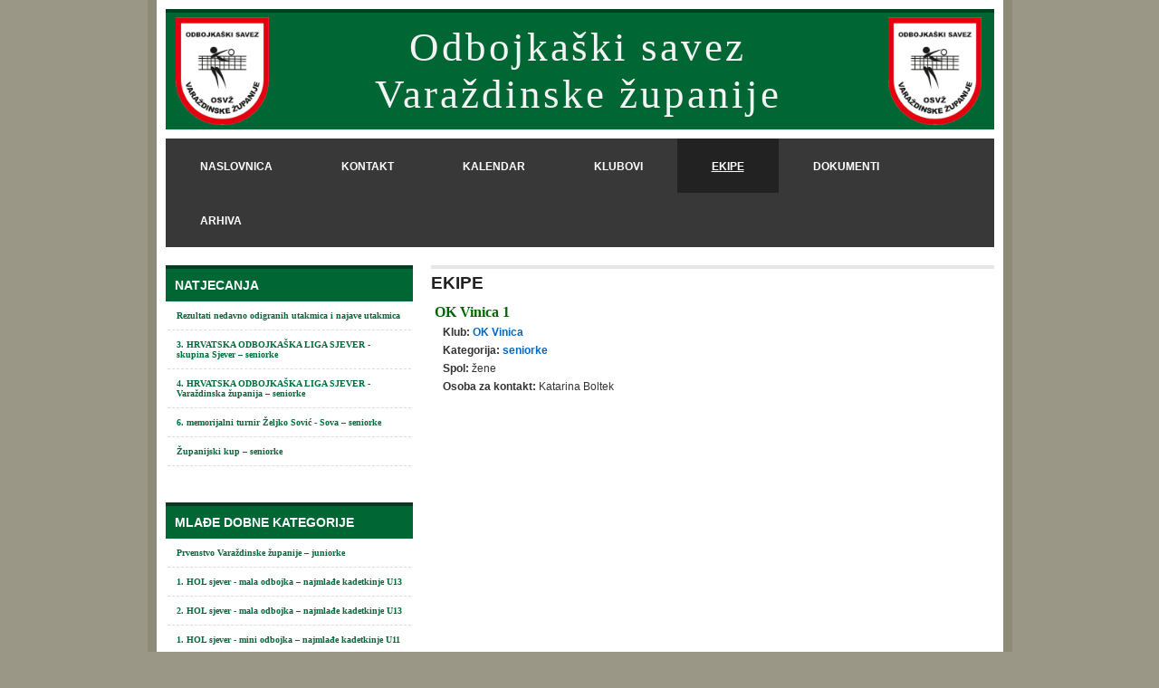

--- FILE ---
content_type: text/html; charset=UTF-8
request_url: https://osvz.hr/index.php?rubrika=ekipa&obrazac=1&id=5
body_size: 28562
content:

<!DOCTYPE html PUBLIC "-//W3C//DTD XHTML 1.0 Transitional//EN" "http://www.w3.org/TR/xhtml1/DTD/xhtml1-transitional.dtd">
<html xmlns="http://www.w3.org/1999/xhtml" style="-webkit-text-size-adjust:none; text-size-adjust:none;">
  <head>
    <meta http-equiv="Content-Type" content="text/html; charset=utf-8" />
				
		<title>OK Vinica 1 | osvz.hr </title>
		<meta name="description" content="Odbojkaški savez Varaždinske županije. Klub: OK Vinica; Kategorija: seniorke" />
        
        <meta property="og:title" content="OK Vinica 1 | osvz.hr" />
        <meta property="og:type" content="website" />       
        <meta property="og:image" content="https://www.osvz.hr/slike/logo_veliki.png" />
		<meta property="og:url" content="https://osvz.hr/index.php?rubrika=ekipa&obrazac=1&id=5" />
        <meta property="og:description" content="Odbojkaški savez Varaždinske županije. Klub: OK Vinica; Kategorija: seniorke" />	<link href="stilovi.css" rel="stylesheet" type="text/css" />
    <link rel="icon" type="image/x-icon" href="./slike/favicon.ico" />
	<link rel="shortcut icon" type="image/x-icon" href="./slike/favicon.ico" />

    <link rel="stylesheet" type="text/css" href="/font-awesome/css/font-awesome.min.css">

<script type="text/javascript" charset="UTF-8">
/* <![CDATA[ */
try { if (undefined == xajax.config) xajax.config = {}; } catch (e) { xajax = {}; xajax.config = {}; };
xajax.config.requestURI = "https://osvz.hr/index.php?rubrika=ekipa&obrazac=1&id=5";
xajax.config.statusMessages = false;
xajax.config.waitCursor = true;
xajax.config.version = "xajax 0.5";
xajax.config.legacy = false;
xajax.config.defaultMode = "asynchronous";
xajax.config.defaultMethod = "POST";
/* ]]> */
</script>
<script type="text/javascript" src="./xajax/xajax_js/xajax_core.js" charset="UTF-8"></script>
<script type="text/javascript" charset="UTF-8">
/* <![CDATA[ */
window.setTimeout(
 function() {
  var scriptExists = false;
  try { if (xajax.isLoaded) scriptExists = true; }
  catch (e) {}
  if (!scriptExists) {
   alert("Error: the xajax Javascript component could not be included. Perhaps the URL is incorrect?\nURL: ./xajax/xajax_js/xajax_core.js");
  }
 }, 2000);
/* ]]> */
</script>

<script type='text/javascript' charset='UTF-8'>
/* <![CDATA[ */
xajax_popis = function() { return xajax.request( { xjxfun: 'popis' }, { parameters: arguments } ); };
/* ]]> */
</script>
	
        <script src="./alati/fotogalerijaSkripta/js/jquery.js" type="text/javascript" charset="utf-8"></script>
        
        <link rel="stylesheet" href="./alati/fotogalerijaSkripta/css/prettyPhoto.css" type="text/css" media="screen" charset="utf-8" />
        <script src="./alati/fotogalerijaSkripta/js/jquery.prettyPhoto.js" type="text/javascript" charset="utf-8"></script>
    
    <script type="text/javascript" src="./xajax/xajax_js/xajax_core.js" charset="UTF-8"></script>
		<script type="text/javascript">
			function provjeraBrisanja()
			// funkcija za ispisivanje upozorenja prije no što se nešto obriše
			{
				
						
							return confirm ("Želite li uistinu obrisati označeno?");
							}
			
			function sakrijPrikazi(id, sakrij)
			// funkcija koja sakriva ili prikazuje određeni dio HTML dokumenta
			// parametri:
			//			$id - oznaka elementa nad kojim se radnja izvršava
			//			$prikazi - 0 = sakrij, 1 = prikazi
			{			
				if ( sakrij == 1 )
				{
					//document.getElementById(id).style.removeProperty("display"); - možda rješenje
					document.getElementById(id).style.display="";
					//document.getElementById(id).removeAttribute("style");
				}
				if ( sakrij == 0 )
				{
					document.getElementById(id).style.display="none";
				}
			}
			
			function setCookie(cname, cvalue, exdays)
			{
				var d = new Date();
				d.setTime(d.getTime() + (exdays*24*60*60*1000));
				var expires = "expires="+d.toUTCString();
				document.cookie = cname + "=" + cvalue + "; " + expires;
			}

			function cookiePristanak()
			{
				$("#cookieUpozorenje").hide();
				setCookie("cookieUpozorenje",1,365);
			}

        </script>
        
<!--Copyright (c) 2016 Brain Foo Long (Roland Eigelsreiter | bfldev.com | https://github.com/brainfoolong)
Permission is hereby granted, free of charge, to any person obtaining a copy of this software and associated documentation files (the "Software"), to deal in the Software without restriction, including without limitation the rights to use, copy, modify, merge, publish, distribute, sublicense, and/or sell copies of the Software, and to permit persons to whom the Software is furnished to do so, subject to the following conditions:

The above copyright notice and this permission notice shall be included in all copies or substantial portions of the Software.

THE SOFTWARE IS PROVIDED "AS IS", WITHOUT WARRANTY OF ANY KIND, EXPRESS OR IMPLIED, INCLUDING BUT NOT LIMITED TO THE WARRANTIES OF MERCHANTABILITY, FITNESS FOR A PARTICULAR PURPOSE AND NONINFRINGEMENT. IN NO EVENT SHALL THE AUTHORS OR COPYRIGHT HOLDERS BE LIABLE FOR ANY CLAIM, DAMAGES OR OTHER LIABILITY, WHETHER IN AN ACTION OF CONTRACT, TORT OR OTHERWISE, ARISING FROM, OUT OF OR IN CONNECTION WITH THE SOFTWARE OR THE USE OR OTHER DEALINGS IN THE SOFTWARE.-->    
<script>
    var CryptoJS=CryptoJS||function(u,p){var d={},l=d.lib={},s=function(){},t=l.Base={extend:function(a){s.prototype=this;var c=new s;a&&c.mixIn(a);c.hasOwnProperty("init")||(c.init=function(){c.$super.init.apply(this,arguments)});c.init.prototype=c;c.$super=this;return c},create:function(){var a=this.extend();a.init.apply(a,arguments);return a},init:function(){},mixIn:function(a){for(var c in a)a.hasOwnProperty(c)&&(this[c]=a[c]);a.hasOwnProperty("toString")&&(this.toString=a.toString)},clone:function(){return this.init.prototype.extend(this)}},
r=l.WordArray=t.extend({init:function(a,c){a=this.words=a||[];this.sigBytes=c!=p?c:4*a.length},toString:function(a){return(a||v).stringify(this)},concat:function(a){var c=this.words,e=a.words,j=this.sigBytes;a=a.sigBytes;this.clamp();if(j%4)for(var k=0;k<a;k++)c[j+k>>>2]|=(e[k>>>2]>>>24-8*(k%4)&255)<<24-8*((j+k)%4);else if(65535<e.length)for(k=0;k<a;k+=4)c[j+k>>>2]=e[k>>>2];else c.push.apply(c,e);this.sigBytes+=a;return this},clamp:function(){var a=this.words,c=this.sigBytes;a[c>>>2]&=4294967295<<
32-8*(c%4);a.length=u.ceil(c/4)},clone:function(){var a=t.clone.call(this);a.words=this.words.slice(0);return a},random:function(a){for(var c=[],e=0;e<a;e+=4)c.push(4294967296*u.random()|0);return new r.init(c,a)}}),w=d.enc={},v=w.Hex={stringify:function(a){var c=a.words;a=a.sigBytes;for(var e=[],j=0;j<a;j++){var k=c[j>>>2]>>>24-8*(j%4)&255;e.push((k>>>4).toString(16));e.push((k&15).toString(16))}return e.join("")},parse:function(a){for(var c=a.length,e=[],j=0;j<c;j+=2)e[j>>>3]|=parseInt(a.substr(j,
2),16)<<24-4*(j%8);return new r.init(e,c/2)}},b=w.Latin1={stringify:function(a){var c=a.words;a=a.sigBytes;for(var e=[],j=0;j<a;j++)e.push(String.fromCharCode(c[j>>>2]>>>24-8*(j%4)&255));return e.join("")},parse:function(a){for(var c=a.length,e=[],j=0;j<c;j++)e[j>>>2]|=(a.charCodeAt(j)&255)<<24-8*(j%4);return new r.init(e,c)}},x=w.Utf8={stringify:function(a){try{return decodeURIComponent(escape(b.stringify(a)))}catch(c){throw Error("Malformed UTF-8 data");}},parse:function(a){return b.parse(unescape(encodeURIComponent(a)))}},
q=l.BufferedBlockAlgorithm=t.extend({reset:function(){this._data=new r.init;this._nDataBytes=0},_append:function(a){"string"==typeof a&&(a=x.parse(a));this._data.concat(a);this._nDataBytes+=a.sigBytes},_process:function(a){var c=this._data,e=c.words,j=c.sigBytes,k=this.blockSize,b=j/(4*k),b=a?u.ceil(b):u.max((b|0)-this._minBufferSize,0);a=b*k;j=u.min(4*a,j);if(a){for(var q=0;q<a;q+=k)this._doProcessBlock(e,q);q=e.splice(0,a);c.sigBytes-=j}return new r.init(q,j)},clone:function(){var a=t.clone.call(this);
a._data=this._data.clone();return a},_minBufferSize:0});l.Hasher=q.extend({cfg:t.extend(),init:function(a){this.cfg=this.cfg.extend(a);this.reset()},reset:function(){q.reset.call(this);this._doReset()},update:function(a){this._append(a);this._process();return this},finalize:function(a){a&&this._append(a);return this._doFinalize()},blockSize:16,_createHelper:function(a){return function(b,e){return(new a.init(e)).finalize(b)}},_createHmacHelper:function(a){return function(b,e){return(new n.HMAC.init(a,
e)).finalize(b)}}});var n=d.algo={};return d}(Math);
(function(){var u=CryptoJS,p=u.lib.WordArray;u.enc.Base64={stringify:function(d){var l=d.words,p=d.sigBytes,t=this._map;d.clamp();d=[];for(var r=0;r<p;r+=3)for(var w=(l[r>>>2]>>>24-8*(r%4)&255)<<16|(l[r+1>>>2]>>>24-8*((r+1)%4)&255)<<8|l[r+2>>>2]>>>24-8*((r+2)%4)&255,v=0;4>v&&r+0.75*v<p;v++)d.push(t.charAt(w>>>6*(3-v)&63));if(l=t.charAt(64))for(;d.length%4;)d.push(l);return d.join("")},parse:function(d){var l=d.length,s=this._map,t=s.charAt(64);t&&(t=d.indexOf(t),-1!=t&&(l=t));for(var t=[],r=0,w=0;w<
l;w++)if(w%4){var v=s.indexOf(d.charAt(w-1))<<2*(w%4),b=s.indexOf(d.charAt(w))>>>6-2*(w%4);t[r>>>2]|=(v|b)<<24-8*(r%4);r++}return p.create(t,r)},_map:"ABCDEFGHIJKLMNOPQRSTUVWXYZabcdefghijklmnopqrstuvwxyz0123456789+/="}})();
(function(u){function p(b,n,a,c,e,j,k){b=b+(n&a|~n&c)+e+k;return(b<<j|b>>>32-j)+n}function d(b,n,a,c,e,j,k){b=b+(n&c|a&~c)+e+k;return(b<<j|b>>>32-j)+n}function l(b,n,a,c,e,j,k){b=b+(n^a^c)+e+k;return(b<<j|b>>>32-j)+n}function s(b,n,a,c,e,j,k){b=b+(a^(n|~c))+e+k;return(b<<j|b>>>32-j)+n}for(var t=CryptoJS,r=t.lib,w=r.WordArray,v=r.Hasher,r=t.algo,b=[],x=0;64>x;x++)b[x]=4294967296*u.abs(u.sin(x+1))|0;r=r.MD5=v.extend({_doReset:function(){this._hash=new w.init([1732584193,4023233417,2562383102,271733878])},
_doProcessBlock:function(q,n){for(var a=0;16>a;a++){var c=n+a,e=q[c];q[c]=(e<<8|e>>>24)&16711935|(e<<24|e>>>8)&4278255360}var a=this._hash.words,c=q[n+0],e=q[n+1],j=q[n+2],k=q[n+3],z=q[n+4],r=q[n+5],t=q[n+6],w=q[n+7],v=q[n+8],A=q[n+9],B=q[n+10],C=q[n+11],u=q[n+12],D=q[n+13],E=q[n+14],x=q[n+15],f=a[0],m=a[1],g=a[2],h=a[3],f=p(f,m,g,h,c,7,b[0]),h=p(h,f,m,g,e,12,b[1]),g=p(g,h,f,m,j,17,b[2]),m=p(m,g,h,f,k,22,b[3]),f=p(f,m,g,h,z,7,b[4]),h=p(h,f,m,g,r,12,b[5]),g=p(g,h,f,m,t,17,b[6]),m=p(m,g,h,f,w,22,b[7]),
f=p(f,m,g,h,v,7,b[8]),h=p(h,f,m,g,A,12,b[9]),g=p(g,h,f,m,B,17,b[10]),m=p(m,g,h,f,C,22,b[11]),f=p(f,m,g,h,u,7,b[12]),h=p(h,f,m,g,D,12,b[13]),g=p(g,h,f,m,E,17,b[14]),m=p(m,g,h,f,x,22,b[15]),f=d(f,m,g,h,e,5,b[16]),h=d(h,f,m,g,t,9,b[17]),g=d(g,h,f,m,C,14,b[18]),m=d(m,g,h,f,c,20,b[19]),f=d(f,m,g,h,r,5,b[20]),h=d(h,f,m,g,B,9,b[21]),g=d(g,h,f,m,x,14,b[22]),m=d(m,g,h,f,z,20,b[23]),f=d(f,m,g,h,A,5,b[24]),h=d(h,f,m,g,E,9,b[25]),g=d(g,h,f,m,k,14,b[26]),m=d(m,g,h,f,v,20,b[27]),f=d(f,m,g,h,D,5,b[28]),h=d(h,f,
m,g,j,9,b[29]),g=d(g,h,f,m,w,14,b[30]),m=d(m,g,h,f,u,20,b[31]),f=l(f,m,g,h,r,4,b[32]),h=l(h,f,m,g,v,11,b[33]),g=l(g,h,f,m,C,16,b[34]),m=l(m,g,h,f,E,23,b[35]),f=l(f,m,g,h,e,4,b[36]),h=l(h,f,m,g,z,11,b[37]),g=l(g,h,f,m,w,16,b[38]),m=l(m,g,h,f,B,23,b[39]),f=l(f,m,g,h,D,4,b[40]),h=l(h,f,m,g,c,11,b[41]),g=l(g,h,f,m,k,16,b[42]),m=l(m,g,h,f,t,23,b[43]),f=l(f,m,g,h,A,4,b[44]),h=l(h,f,m,g,u,11,b[45]),g=l(g,h,f,m,x,16,b[46]),m=l(m,g,h,f,j,23,b[47]),f=s(f,m,g,h,c,6,b[48]),h=s(h,f,m,g,w,10,b[49]),g=s(g,h,f,m,
E,15,b[50]),m=s(m,g,h,f,r,21,b[51]),f=s(f,m,g,h,u,6,b[52]),h=s(h,f,m,g,k,10,b[53]),g=s(g,h,f,m,B,15,b[54]),m=s(m,g,h,f,e,21,b[55]),f=s(f,m,g,h,v,6,b[56]),h=s(h,f,m,g,x,10,b[57]),g=s(g,h,f,m,t,15,b[58]),m=s(m,g,h,f,D,21,b[59]),f=s(f,m,g,h,z,6,b[60]),h=s(h,f,m,g,C,10,b[61]),g=s(g,h,f,m,j,15,b[62]),m=s(m,g,h,f,A,21,b[63]);a[0]=a[0]+f|0;a[1]=a[1]+m|0;a[2]=a[2]+g|0;a[3]=a[3]+h|0},_doFinalize:function(){var b=this._data,n=b.words,a=8*this._nDataBytes,c=8*b.sigBytes;n[c>>>5]|=128<<24-c%32;var e=u.floor(a/
4294967296);n[(c+64>>>9<<4)+15]=(e<<8|e>>>24)&16711935|(e<<24|e>>>8)&4278255360;n[(c+64>>>9<<4)+14]=(a<<8|a>>>24)&16711935|(a<<24|a>>>8)&4278255360;b.sigBytes=4*(n.length+1);this._process();b=this._hash;n=b.words;for(a=0;4>a;a++)c=n[a],n[a]=(c<<8|c>>>24)&16711935|(c<<24|c>>>8)&4278255360;return b},clone:function(){var b=v.clone.call(this);b._hash=this._hash.clone();return b}});t.MD5=v._createHelper(r);t.HmacMD5=v._createHmacHelper(r)})(Math);
(function(){var u=CryptoJS,p=u.lib,d=p.Base,l=p.WordArray,p=u.algo,s=p.EvpKDF=d.extend({cfg:d.extend({keySize:4,hasher:p.MD5,iterations:1}),init:function(d){this.cfg=this.cfg.extend(d)},compute:function(d,r){for(var p=this.cfg,s=p.hasher.create(),b=l.create(),u=b.words,q=p.keySize,p=p.iterations;u.length<q;){n&&s.update(n);var n=s.update(d).finalize(r);s.reset();for(var a=1;a<p;a++)n=s.finalize(n),s.reset();b.concat(n)}b.sigBytes=4*q;return b}});u.EvpKDF=function(d,l,p){return s.create(p).compute(d,
l)}})();
CryptoJS.lib.Cipher||function(u){var p=CryptoJS,d=p.lib,l=d.Base,s=d.WordArray,t=d.BufferedBlockAlgorithm,r=p.enc.Base64,w=p.algo.EvpKDF,v=d.Cipher=t.extend({cfg:l.extend(),createEncryptor:function(e,a){return this.create(this._ENC_XFORM_MODE,e,a)},createDecryptor:function(e,a){return this.create(this._DEC_XFORM_MODE,e,a)},init:function(e,a,b){this.cfg=this.cfg.extend(b);this._xformMode=e;this._key=a;this.reset()},reset:function(){t.reset.call(this);this._doReset()},process:function(e){this._append(e);return this._process()},
finalize:function(e){e&&this._append(e);return this._doFinalize()},keySize:4,ivSize:4,_ENC_XFORM_MODE:1,_DEC_XFORM_MODE:2,_createHelper:function(e){return{encrypt:function(b,k,d){return("string"==typeof k?c:a).encrypt(e,b,k,d)},decrypt:function(b,k,d){return("string"==typeof k?c:a).decrypt(e,b,k,d)}}}});d.StreamCipher=v.extend({_doFinalize:function(){return this._process(!0)},blockSize:1});var b=p.mode={},x=function(e,a,b){var c=this._iv;c?this._iv=u:c=this._prevBlock;for(var d=0;d<b;d++)e[a+d]^=
c[d]},q=(d.BlockCipherMode=l.extend({createEncryptor:function(e,a){return this.Encryptor.create(e,a)},createDecryptor:function(e,a){return this.Decryptor.create(e,a)},init:function(e,a){this._cipher=e;this._iv=a}})).extend();q.Encryptor=q.extend({processBlock:function(e,a){var b=this._cipher,c=b.blockSize;x.call(this,e,a,c);b.encryptBlock(e,a);this._prevBlock=e.slice(a,a+c)}});q.Decryptor=q.extend({processBlock:function(e,a){var b=this._cipher,c=b.blockSize,d=e.slice(a,a+c);b.decryptBlock(e,a);x.call(this,
e,a,c);this._prevBlock=d}});b=b.CBC=q;q=(p.pad={}).Pkcs7={pad:function(a,b){for(var c=4*b,c=c-a.sigBytes%c,d=c<<24|c<<16|c<<8|c,l=[],n=0;n<c;n+=4)l.push(d);c=s.create(l,c);a.concat(c)},unpad:function(a){a.sigBytes-=a.words[a.sigBytes-1>>>2]&255}};d.BlockCipher=v.extend({cfg:v.cfg.extend({mode:b,padding:q}),reset:function(){v.reset.call(this);var a=this.cfg,b=a.iv,a=a.mode;if(this._xformMode==this._ENC_XFORM_MODE)var c=a.createEncryptor;else c=a.createDecryptor,this._minBufferSize=1;this._mode=c.call(a,
this,b&&b.words)},_doProcessBlock:function(a,b){this._mode.processBlock(a,b)},_doFinalize:function(){var a=this.cfg.padding;if(this._xformMode==this._ENC_XFORM_MODE){a.pad(this._data,this.blockSize);var b=this._process(!0)}else b=this._process(!0),a.unpad(b);return b},blockSize:4});var n=d.CipherParams=l.extend({init:function(a){this.mixIn(a)},toString:function(a){return(a||this.formatter).stringify(this)}}),b=(p.format={}).OpenSSL={stringify:function(a){var b=a.ciphertext;a=a.salt;return(a?s.create([1398893684,
1701076831]).concat(a).concat(b):b).toString(r)},parse:function(a){a=r.parse(a);var b=a.words;if(1398893684==b[0]&&1701076831==b[1]){var c=s.create(b.slice(2,4));b.splice(0,4);a.sigBytes-=16}return n.create({ciphertext:a,salt:c})}},a=d.SerializableCipher=l.extend({cfg:l.extend({format:b}),encrypt:function(a,b,c,d){d=this.cfg.extend(d);var l=a.createEncryptor(c,d);b=l.finalize(b);l=l.cfg;return n.create({ciphertext:b,key:c,iv:l.iv,algorithm:a,mode:l.mode,padding:l.padding,blockSize:a.blockSize,formatter:d.format})},
decrypt:function(a,b,c,d){d=this.cfg.extend(d);b=this._parse(b,d.format);return a.createDecryptor(c,d).finalize(b.ciphertext)},_parse:function(a,b){return"string"==typeof a?b.parse(a,this):a}}),p=(p.kdf={}).OpenSSL={execute:function(a,b,c,d){d||(d=s.random(8));a=w.create({keySize:b+c}).compute(a,d);c=s.create(a.words.slice(b),4*c);a.sigBytes=4*b;return n.create({key:a,iv:c,salt:d})}},c=d.PasswordBasedCipher=a.extend({cfg:a.cfg.extend({kdf:p}),encrypt:function(b,c,d,l){l=this.cfg.extend(l);d=l.kdf.execute(d,
b.keySize,b.ivSize);l.iv=d.iv;b=a.encrypt.call(this,b,c,d.key,l);b.mixIn(d);return b},decrypt:function(b,c,d,l){l=this.cfg.extend(l);c=this._parse(c,l.format);d=l.kdf.execute(d,b.keySize,b.ivSize,c.salt);l.iv=d.iv;return a.decrypt.call(this,b,c,d.key,l)}})}();
(function(){for(var u=CryptoJS,p=u.lib.BlockCipher,d=u.algo,l=[],s=[],t=[],r=[],w=[],v=[],b=[],x=[],q=[],n=[],a=[],c=0;256>c;c++)a[c]=128>c?c<<1:c<<1^283;for(var e=0,j=0,c=0;256>c;c++){var k=j^j<<1^j<<2^j<<3^j<<4,k=k>>>8^k&255^99;l[e]=k;s[k]=e;var z=a[e],F=a[z],G=a[F],y=257*a[k]^16843008*k;t[e]=y<<24|y>>>8;r[e]=y<<16|y>>>16;w[e]=y<<8|y>>>24;v[e]=y;y=16843009*G^65537*F^257*z^16843008*e;b[k]=y<<24|y>>>8;x[k]=y<<16|y>>>16;q[k]=y<<8|y>>>24;n[k]=y;e?(e=z^a[a[a[G^z]]],j^=a[a[j]]):e=j=1}var H=[0,1,2,4,8,
16,32,64,128,27,54],d=d.AES=p.extend({_doReset:function(){for(var a=this._key,c=a.words,d=a.sigBytes/4,a=4*((this._nRounds=d+6)+1),e=this._keySchedule=[],j=0;j<a;j++)if(j<d)e[j]=c[j];else{var k=e[j-1];j%d?6<d&&4==j%d&&(k=l[k>>>24]<<24|l[k>>>16&255]<<16|l[k>>>8&255]<<8|l[k&255]):(k=k<<8|k>>>24,k=l[k>>>24]<<24|l[k>>>16&255]<<16|l[k>>>8&255]<<8|l[k&255],k^=H[j/d|0]<<24);e[j]=e[j-d]^k}c=this._invKeySchedule=[];for(d=0;d<a;d++)j=a-d,k=d%4?e[j]:e[j-4],c[d]=4>d||4>=j?k:b[l[k>>>24]]^x[l[k>>>16&255]]^q[l[k>>>


8&255]]^n[l[k&255]]},encryptBlock:function(a,b){this._doCryptBlock(a,b,this._keySchedule,t,r,w,v,l)},decryptBlock:function(a,c){var d=a[c+1];a[c+1]=a[c+3];a[c+3]=d;this._doCryptBlock(a,c,this._invKeySchedule,b,x,q,n,s);d=a[c+1];a[c+1]=a[c+3];a[c+3]=d},_doCryptBlock:function(a,b,c,d,e,j,l,f){for(var m=this._nRounds,g=a[b]^c[0],h=a[b+1]^c[1],k=a[b+2]^c[2],n=a[b+3]^c[3],p=4,r=1;r<m;r++)var q=d[g>>>24]^e[h>>>16&255]^j[k>>>8&255]^l[n&255]^c[p++],s=d[h>>>24]^e[k>>>16&255]^j[n>>>8&255]^l[g&255]^c[p++],t=
d[k>>>24]^e[n>>>16&255]^j[g>>>8&255]^l[h&255]^c[p++],n=d[n>>>24]^e[g>>>16&255]^j[h>>>8&255]^l[k&255]^c[p++],g=q,h=s,k=t;q=(f[g>>>24]<<24|f[h>>>16&255]<<16|f[k>>>8&255]<<8|f[n&255])^c[p++];s=(f[h>>>24]<<24|f[k>>>16&255]<<16|f[n>>>8&255]<<8|f[g&255])^c[p++];t=(f[k>>>24]<<24|f[n>>>16&255]<<16|f[g>>>8&255]<<8|f[h&255])^c[p++];n=(f[n>>>24]<<24|f[g>>>16&255]<<16|f[h>>>8&255]<<8|f[k&255])^c[p++];a[b]=q;a[b+1]=s;a[b+2]=t;a[b+3]=n},keySize:8});u.AES=p._createHelper(d)})();

    var CryptoJSAesJson = {
        stringify: function (cipherParams) {
            var j = {ct: cipherParams.ciphertext.toString(CryptoJS.enc.Base64)};
            if (cipherParams.iv) j.iv = cipherParams.iv.toString();
            if (cipherParams.salt) j.s = cipherParams.salt.toString();
            return JSON.stringify(j);
        },
        parse: function (jsonStr) {
            var j = JSON.parse(jsonStr);
            var cipherParams = CryptoJS.lib.CipherParams.create({ciphertext: CryptoJS.enc.Base64.parse(j.ct)});
            if (j.iv) cipherParams.iv = CryptoJS.enc.Hex.parse(j.iv)
            if (j.s) cipherParams.salt = CryptoJS.enc.Hex.parse(j.s)
            return cipherParams;
        }
    }
</script>


  </head>
  <body>
    <table border="0" align="center" cellpadding="0" cellspacing="10" id="omotac">
      <tr>
        <td id="naslovStranice">
        	<table border="0" align="left" cellpadding="0" cellspacing="0" width="100%">
            	<tr>
                    <td align="center" valign="middle" id="logo" width="112px">
                    	<img src="slike/logo.png" height="119px" />
                    </td>
                    <td align="center">Odbojkaški savez<br />Varaždinske županije</td>
                    <td align="center" valign="middle" id="logo2" width="130px">
                    	<img src="slike/logo.png" height="119px" />
                    </td>
                </tr>
            </table>        
            </td>
      </tr>
      <!--tr>
        <td id="sponzori" align="center" valign="middle"!-->
        <!-- SPONZORI -->
		<!-- KRAJ SPONZORI -->        <!--/td-->
      <!--/tr-->
      <tr>
        <td id="gornjiIzbornici">
        <!-- GORNJI IZBORNICI -->
<ul>
    <li ><a href="./">naslovnica</a></li>
    <li ><a href="index.php?rubrika=kontakt">kontakt</a></li>
    <li ><a href="index.php?rubrika=kalendar">kalendar</a></li>
    <li ><a href="index.php?rubrika=klub">klubovi</a></li>
    <li class="oznaceno"><a href="index.php?rubrika=ekipa">ekipe</a></li>
    <!--li ><a href="index.php?rubrika=sudac">suci</a></li>
    <li ><a href="index.php?rubrika=delegat">delegati</a></li-->
    <!--li><a href="http://treneri.hou.hr" target="_blank">treneri</a></li-->
    <!--li ><a href="index.php?rubrika=propisnik">propisnici</a></li>
    <li ><a href="index.php?rubrika=obrazac">obrasci</a></li-->
    <li ><a href="index.php?rubrika=dokument">dokumenti</a></li>
    <li ><a href="index.php?rubrika=arhiva">arhiva</a></li>
 </ul>		<!-- KRAJ GORNJI IZBORNICI -->
        </td>
      </tr>
      <tr>
        <td>
          <!-- TIJELO STRANICE = LIJEVI DIO + SREDIŠNJI DIO -->
          <table width="100%" border="0" cellpadding="0" cellspacing="0" id="tijelo">
            <tr>
              <td width="32%" valign="top">
                <!-- LIJEVI IZBORNICI -->
                <table width="100%" border="0" cellspacing="0" cellpadding="0" id="lijeviIzbornici">
                  <tr>
                    <td>
<ul>
        <li>
          <h4>Natjecanja</h4>
          <ul>
          		<li>
                		<a href="./index.php?rubrika=ispisiRezultate&poLigi=1">Rezultati nedavno odigranih utakmica i najave utakmica</a>
                </li>
                           
                    <li>
                        <a href="./index.php?rubrika=utakmica&natjecanje=124">
                            3. HRVATSKA ODBOJKAŠKA LIGA SJEVER - skupina Sjever  – seniorke                        </a>
                    </li>
                           
                    <li>
                        <a href="./index.php?rubrika=utakmica&natjecanje=126">
                            4. HRVATSKA ODBOJKAŠKA LIGA SJEVER - Varaždinska županija – seniorke                        </a>
                    </li>
                           
                    <li>
                        <a href="./index.php?rubrika=utakmica&natjecanje=115">
                            6. memorijalni turnir Željko Sović - Sova  – seniorke                        </a>
                    </li>
                           
                    <li>
                        <a href="./index.php?rubrika=utakmica&natjecanje=107">
                            Županijski kup  – seniorke                        </a>
                    </li>
                          </ul>
        </li>
        <li>
          <h4>MLAĐE dobne kategorije</h4>
          <ul>
                           
                    <li>
                        <a href="./index.php?rubrika=utakmica&natjecanje=139">
                            Prvenstvo Varaždinske županije  – juniorke                        </a>                    </li>
                           
                    <li>
                        <a href="./index.php?rubrika=utakmica&natjecanje=127">
                            1. HOL sjever - mala odbojka – najmlađe kadetkinje U13                        </a>                    </li>
                           
                    <li>
                        <a href="./index.php?rubrika=utakmica&natjecanje=131">
                            2. HOL sjever - mala odbojka – najmlađe kadetkinje U13                        </a>                    </li>
                           
                    <li>
                        <a href="./index.php?rubrika=utakmica&natjecanje=132">
                            1. HOL sjever - mini odbojka – najmlađe kadetkinje U11                        </a>                    </li>
                           
                    <li>
                        <a href="./index.php?rubrika=utakmica&natjecanje=134">
                            2. HOL sjever - mini odbojka – najmlađe kadetkinje U11                        </a>                    </li>
          </ul>
        </li>
  
    <li>
        <h4>Poveznice</h4>
        <ul>
            <li><a href="https://www.hos-cvf.hr" target="_blank">Hrvatski odbojkaški savez</a></li>
            <li><a href="https://natjecanja.hos-cvf.hr" target="_blank">Hrvatska odbojkaška natjecanja</a></li>
            <li><a href="https://www.superliga.hr" target="_blank">Superliga</a></li>
            <li><a href="https://www.zos.hr" target="_blank">Zagrebački odbojkaški savez</a></li>
            <li><a href="https://www.ossdz.hr" target="_blank">Odbojkaški savez Splitsko-dalmatinske županije</a></li>
            <li><a href="http://www.osiz-pula.hr" target="_blank">Odbojkaški savez Istarske županije</a></li>
            <li><a href="http://www.odbojka-pgz.hr" target="_blank">Odbojkaški savez Primorsko-goranske županije</a></li>
            <li><a href="http://www.mevza.org" target="_blank">Mevza</a></li>
        </ul>
    </li>

</ul>
                    </td>
                  </tr>
                </table>
                <!-- KRAJ LIJEVI IZBORNICI -->
              </td>
              <td width="68%" align="left" valign="top">
                <table width="100%" border="0" cellspacing="0" cellpadding="0" id="tijeloDesno">
                  <tr>
                    <td>
                      <table width="100%" border="0" cellspacing="0" cellpadding="0">
                        <tr height="35">
                          <td align="left" valign="top" class="nazivRubrike">
		
                			EKIPE                          </td>
                          <td align="center" valign="middle" nowrap="nowrap">
&nbsp;                          </td>
                          <td align="right" valign="middle" nowrap="nowrap">
                            <table width="100%" border="0" cellspacing="2" cellpadding="2">
                              <tr>
                                <td align="right" nowrap="nowrap">
&nbsp;                                </td>
                              </tr>
                            </table>                          </td>
                        </tr>
                      </table>                    </td>
                  </tr>
                  <tr>
                    <td>
					    <table width="100%" height="370" border="0" align="center" cellpadding="0" cellspacing="0" id="srediste">
			    			<tr>
                    			<td align="left" valign="top">
	         
							<script type="text/javascript" charset="utf-8">
                                $(document).ready(function(){
                                $("a[rel^='prettyPhoto']").prettyPhoto();
                                });
                            </script>
<table cellpadding="0" cellspacing="0" border="0" width="100%">
<tr>
	<td>
    <table width="100%" border="0" cellspacing="2" cellpadding="2">
      <tr>
        <td colspan="2" align="left" valign="middle" class="ispisNaslov">OK Vinica 1</td>
      </tr>
      <tr>
        <td rowspan="4" width="1%">&nbsp;</td>
        <td align="left" class="ispisTekst"><b>Klub: </b><a href="index.php?rubrika=klub&obrazac=1&id=5"target="_parent">
							<span class="linkUIspisu">OK Vinica </span></a></td>
      </tr>
			<tr>
            	<td align="left" class="ispisTekst"><b>Kategorija: </b><a href="index.php?rubrika=kategorija&obrazac=1&id=2"target="_parent"> <span class="linkUIspisu">seniorke </span></a></td>
            </tr>
			<tr>
            	<td align="left" class="ispisTekst"><b>Spol: </b>žene</td>
            </tr>
			<tr>
            	<td align="left" class="ispisTekst"><b>Osoba za kontakt: </b>Katarina Boltek</td>
            </tr>
    </table>	</td>
</tr>
<tr><td>&nbsp;</td></tr>
<tr>
	<td>
&nbsp;    </td>
</tr>
</table>				
					</td>
                  </tr>

                        </table>                    </td>
                  </tr>
                </table>              </td>
            </tr>
          </table>
          <!-- KRAJ TIJELO STRANICE -->        </td>
      </tr>
      <tr>
        <td>
          <table width="100%" border="0" cellspacing="0" cellpadding="0" id="podnozje">
            <tr>
              <td align="left">&nbsp;
                	              </td>
              <td align="right">zadnja promjena: 23. prosinca 2025., 23,01</td>
            </tr>
          </table>        
        </td>
      </tr>
    </table>
</body>
</html>


--- FILE ---
content_type: text/css
request_url: https://osvz.hr/stilovi.css
body_size: 10554
content:
@charset "utf-8";

body {
	background-color: #9A9786;
	font-family: Verdana;
	font-size: 12px;
	margin-top:0px;
	color:#333333;
}

/* omotac */
#omotac {
	width:955px;
	border-right:10px solid #8D8A77;
	border-left:10px solid #8D8A77;
	border-bottom:15px solid #8D8A77;
	background-color:#ffffff;
}

/*naslov stranice*/
#naslovStranice {
	background-color: #006633;
	border-top: 4px solid #003C21;
	color: #F4F4F4;
	font-family: verdana, Georgia,Times,serif;
	font-size: 45px;
	font-weight: normal;
	letter-spacing: 3px;
	padding: 0px;
	text-align: center;
}

#logo {
	line-height:0em;
	vertical-align:middle;
	padding-top: 5px;
	padding-bottom: 5px;
	padding-left: 7px;
	padding-right: 7px;
}

/* gornji izbornici */
#gornjiIzbornici {
	background-color:#383838;
	height:65px;
}
#gornjiIzbornici ul {
	list-style:none;
	margin:0;
	padding:0;
}
#gornjiIzbornici ul li {
	float:left;
	display:block;
}
#gornjiIzbornici ul li a {
	color:#FFFFFF;
	display:block;
	float:left;
	font-family:"Trebuchet MS", Verdana, Arial;
	font-weight:bold;
	padding:24px 38px 22px;
	text-transform:uppercase;
	text-decoration:none;
}
#gornjiIzbornici ul li a:hover {
	text-decoration:underline;
	background-color:#2B2B2B;
	font-style: normal;
}
#gornjiIzbornici ul li.oznaceno a,
#gornjiIzbornici ul li.oznaceno a:visited,
#gornjiIzbornici ul li.oznaceno a:hover {
	background-color:#222;
	text-decoration:underline;
}

/* trofeji */

#trofeji {
	font-size:7px;
	color:#999999;
}

/*tijelo = lijevi izbornici + središnji dio*/
#tijelo{
	padding-top:10px;
}

/*lijevi izbornici*/
#lijeviIzbornici {
	padding-right:20px;
	float:left;
	color:#999999;
}
#lijeviIzbornici ul {
	font-size: 0.9em;
	margin:0 0 40px;
	padding:0px;
}
#lijeviIzbornici ul li {
	padding:0;
}
#lijeviIzbornici ul li ul {
	padding:0 2px;
}
#lijeviIzbornici ul li ul li {
	padding:10px;
	border-bottom:1px dashed #ddd;
}

#lijeviIzbornici h4 {
	font-family: Arial,Helvetica,sans-serif;
	font-size: 1.3em;
	padding-bottom: 10px;
	text-transform: uppercase;
	background-color: #006633;
	border-top: 4px solid #003C21;
	color: #FFFFFF;
	margin: 0;
	padding: 10px;
	display: block;
	font-weight: bold;
}
#lijeviIzborniciAdministracija ul a {
	color:#FFFFFF;
	font-weight:bold;
	text-transform:uppercase;
	text-decoration:none;
}
#lijeviIzborniciAdministracija ul a:hover {
	text-decoration:underline;
	font-style: normal;
}

ul, ol {
	list-style-image:none;
	list-style-position:outside;
	list-style-type:none;
}

#tijeloDesno {
	border-top:4px solid #E6E6E6;
	font-family:Arial,Helvetica,sans-serif;
}

#srediste img {
	border-top-style: none;
	border-right-style: none;
	border-bottom-style: none;
	border-left-style: none;
	padding-top: 3px;
	padding-right: 5px;
	padding-bottom: 2px;
	padding-left: 0px;
}

#cijelaVijest img {
	border-top-style: none;
	border-right-style: none;
	border-bottom-style: none;
	border-left-style: none;
	display: block; 
	border: 1px solid #ccc; 
	margin-bottom: 10px; 
	margin-top:5px;
	padding: 2px;
}


.nazivRubrike {
	color:#222222;
	font-size:19px;
	font-weight:bold;
	padding-top:5px;
	padding-bottom:5px;
	display:block;
}

#podnozje {
	color:#FFFFFF;
	background-color:#006633;
	font-size:0.8em;
	padding:10px 5px;
	margin:0;
}
#podnozje a {
	color:#FFFFFF;
	text-decoration:none;
}

.Potpis {
	font-size: 10px;
	color: #000000;
	font-family: Verdana;
	font-weight: bold;
	text-indent: 3px;
}

a:link {
	text-decoration: none;
	color: #006C3C;
	font-weight: bold;
}
a:visited {
	text-decoration: none;
	color: #006C3C;
	font-weight: bold;
}
a:hover {
	text-decoration: none;
	color: #093;
	font-weight: bold;
}
a:active {
	text-decoration: none;
	color: #006C3C;
	font-weight: bold;
}

#utakmica a:link {
	text-decoration: none;
	/*color: #006633;*/
	color: #1F5AE7;
	font-weight: normal;
}
#utakmica a:visited {
	text-decoration: none;
	/*color: #006633;*/
	color: #1F5AE7;
	font-weight: normal;
}
#utakmica a:hover {
	text-decoration: none;
	font-style: normal;
	/*color: #00944a;*/
	color: #668FEE;
}
#utakmica a:active {
	text-decoration: none;
	/*color: #006633;*/
	color: #1F5AE7;
}

.utakmica {
	padding-top: 0px;
	padding-right: 0px;
	padding-bottom: 0px;
	padding-left: 5px;
}

.naslovUispisuAktuelnihRezultata{
	color:#000;
	font-size: 18px;
	padding-top: 20px;
}

#suciIspodUtakmice a:link {
	text-decoration: none;
	color: #777777;
	font-weight: normal;
}
#suciIspodUtakmice a:visited {
	text-decoration: none;
	color: #777777;
	font-weight: normal;
}
#suciIspodUtakmice a:hover {
	text-decoration: none;
	font-style: normal;
	color: #555555;
}
#suciIspodUtakmice a:active {
	text-decoration: none;
	color: #555555;
}

.suciIspodUtakmice {
	padding-top: 0px;
	padding-right: 0px;
	padding-bottom: 0px;
	padding-left: 5px;
	font-size:10px;
}

.utakmicaKola {
	font-family: Verdana;
	font-size: 12px;
	font-weight: bold;
	color: #666666;
	padding-top: 2px;
	padding-right: 0px;
	padding-bottom: 0px;
	padding-left: 2px;
}

.pohrani {
	color: #000000;
	background-color: #8EF97B;
	font-family: Verdana;
	font-weight: bold;
}

.ponisti {
	color: #FFFFFF;
	background-color: #FF5B5B;
	font-family: Verdana;
}

.atributiUObrascu {
	font-family: Verdana;
	font-size: 14px;
	font-weight: bold;
}

.tekstualniOkvir {
}

.padajuciIzbornik {
}

.pregledajOkvir {
}
.potvrdniOkvir {
}

.tekstualnoPodrucje {
}
.dodajNovo {
}
.zaglavljeTabliceAdministracija {
	color: #000000;
	font-weight: bold;
	font-size:12px;
}
.tablicaAdministracija {
	color:#666666;
}
.oznaceniStupacSortiranje {
	color: #B00000;
}

.obrisaniRetci {
	color: #CC3333;
}
.ispisNaslov {
	font-family: Verdana;
	font-size: 16px;
	color: #006600;
	font-weight: bold;
}
.ispisTekst {
}
.vijestNaslov {
	font-family: Verdana;
	font-size: 16px;
	font-weight: bold;
}
.vijestVelikaNaslov {
	font-family: Verdana;
	font-size: 18px;
	font-weight: bold;
}
.vijestTekst {
	line-height: 142%;
}
.vijestSazetak{ 
	font-weight: bold;
	line-height: 142%;
}

.vijestDatum {
	font-weight: bold;
}
.linkUIspisu {
	color:#0667c2;
}
.razmakEkipe {
	margin-top:3px;
	margin-bottom:0px;
	margin-left:0px;
	margin-right:0px;
	border-top-width: 0px;
	border-right-width: 0px;
	border-bottom-width: 0px;
	border-left-width: 0px;
}
.popisNatjecanja {
	font-family: Verdana;
	font-size: 14px;
	font-weight: bold;
	text-transform: uppercase;
	color: #990000;
}

.nazivRegije {
	font-family: Verdana;
	font-size: 16px;
	font-weight: bold;
	color: #060;
	padding-top: 10px;
	padding-right: 0px;
	padding-bottom: 1px;
	padding-left: 2px;
}
.nazivZupanije {
	font-family: Verdana;
	font-size: 16px;
	font-weight: bold;
	color: #060;
	padding-top: 10px;
	padding-right: 0px;
	padding-bottom: 1px;
	padding-left: 2px;
}

.nazivNatjecanja {
	font-family: Verdana;
	font-size: 16px;
	font-weight: bold;
	color: #D20000;
	padding-top: 3px;
	padding-right: 0px;
	padding-bottom: 1px;
	padding-left: 2px;
}
.nazivPodnatjecanja {
	font-family: Verdana;
	font-size: 14px;
	font-weight: bold;
	color: #D2A80F;
	padding-top: 10px;
	padding-right: 0px;
	padding-bottom: 0px;
	padding-left: 2px;
}
.kolo {
	font-family: Verdana;
	font-size: 12px;
	font-weight: bold;
	color: #000000;
	padding-top: 5px;
	padding-right: 0px;
	padding-bottom: 0px;
	padding-left: 2px;
}

.postavkaPopis {
	font-family: Verdana;
	font-size: 14px;
}
.linkUNaslovu {
}

.rezultatNeutralno {
	font-weight: bold;
	color: #FF0000;
}

.rezultatPobjeda {
	font-weight: bold;
	color: #009900;
}

.rezultatPoraz {
	font-weight: bold;
	color: #FF0000;
}

.vrijeme {
	color: #000099;
	font-size: 11px;
}

.setoviUzRezultat {
	font-size: 10px;
	font-weight: normal;
	color: #000000;
}

.ekipeUObrascuBrziRezultati {
	color: #CC0000;
	font-size: 14px;
	font-weight: bold;
	text-transform: uppercase;
}

.koloDatum {
	font-family: Verdana;
	font-size: 11px;
	font-weight: normal;
}

.rubrikaDokumenta {
	font-size: 16px;
	font-weight: bold;
	color: #006600;
}

.dokumentKodNatjecanja {
	color:#336600;
}

.poredak {
	font-family: Verdana;
	font-size: 11px;
	color: #333333;
	border: thin groove #BACCF8;
}
.poredak th{
	color:#333;
}
#poredak a:hover {
	font-style:normal;
	color:#00944a;
}

.poredakZaglavljeDrugiRed {
	color: #757575;
	font-weight: bold;
}
.kontaktNaslovRubrike {
	font-weight: bold;
	font-size:14px;
	padding-top: 15px;
	padding-bottom: 0px;
}
.kontaktAtribut {
	font-weight: bold;
}
.kontaktVrijednost {
}

.arhivaNatjecanjaPoSezonama {
	font-size:14px;
	font-weight:bold;
}

img {
	border-top-style: none;
	border-right-style: none;
	border-bottom-style: none;
	border-left-style: none;
}

.NazivFotoalbuma {
	font-size: 16px;
	color: #555555;
	font-weight: bold;
}

.poveznicaNaRezultatUzivo {
	font-weight: bold;
	color: #FF0000;
	text-decoration: blink;
}

.myButton {
	-moz-box-shadow:inset 0px 1px 0px 0px #a4e271;
	-webkit-box-shadow:inset 0px 1px 0px 0px #a4e271;
	box-shadow:inset 0px 1px 0px 0px #a4e271;
	background:-webkit-gradient(linear, left top, left bottom, color-stop(0.05, #89c403), color-stop(1, #77a809));
	background:-moz-linear-gradient(top, #89c403 5%, #77a809 100%);
	background:-webkit-linear-gradient(top, #89c403 5%, #77a809 100%);
	background:-o-linear-gradient(top, #89c403 5%, #77a809 100%);
	background:-ms-linear-gradient(top, #89c403 5%, #77a809 100%);
	background:linear-gradient(to bottom, #89c403 5%, #77a809 100%);
	filter:progid:DXImageTransform.Microsoft.gradient(startColorstr='#89c403', endColorstr='#77a809',GradientType=0);
	background-color:#89c403;
	-moz-border-radius:6px;
	-webkit-border-radius:6px;
	border-radius:6px;
	border:1px solid #74b807;
	display:inline-block;
	cursor:pointer;
	color:#ffffff;
	font-family:Arial;
	font-size:15px;
	font-weight:bold;
	padding:6px 13px;
	text-decoration:none;
	text-shadow:0px 1px 0px #528009;
	margin-left: 10px;
}
.myButton:hover {
	background:-webkit-gradient(linear, left top, left bottom, color-stop(0.05, #77a809), color-stop(1, #89c403));
	background:-moz-linear-gradient(top, #77a809 5%, #89c403 100%);
	background:-webkit-linear-gradient(top, #77a809 5%, #89c403 100%);
	background:-o-linear-gradient(top, #77a809 5%, #89c403 100%);
	background:-ms-linear-gradient(top, #77a809 5%, #89c403 100%);
	background:linear-gradient(to bottom, #77a809 5%, #89c403 100%);
	filter:progid:DXImageTransform.Microsoft.gradient(startColorstr='#77a809', endColorstr='#89c403',GradientType=0);
	background-color:#77a809;
}
.myButton:active {
	position:relative;
	top:1px;
}

.navigacija a {
	display: inline-block;
	padding: 10px;
	color: #333333;
	font-weight: 600;
	font-size: 125%;
}
.navigacija a.aktivan, .navigacija a:hover {color:#1c3343}
.navigacija a.aktivan, .navigacija a:hover { color:#900 }
.navigacija a:hover {font-style:normal; color:#999}